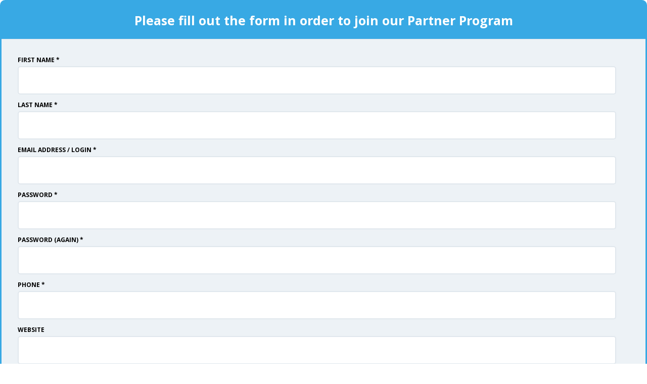

--- FILE ---
content_type: text/html; charset=utf-8
request_url: https://hairpalace.velvel.hu/iframe.php/agent/registration?&language=en&profession=agent
body_size: 1597
content:
<!DOCTYPE html PUBLIC "-//W3C//DTD XHTML 1.0 Transitional//EN" "http://www.w3.org/TR/xhtml1/DTD/xhtml1-transitional.dtd">
<html xmlns="http://www.w3.org/1999/xhtml" xml:lang="en" lang="en">
  <head>
    <meta http-equiv="Content-Type" content="text/html; charset=utf-8" />
    <meta name="title" content="HairPalace Contact Form" />
<meta name="robots" content="noindex, nofollow" />
    <title>HairPalace Contact Form</title>
    <link rel="shortcut icon" href="/images/favicon.ico" />
    <link rel="stylesheet" type="text/css" media="screen" href="/css/iframe.css" />
    <script type="text/javascript" src="//ajax.googleapis.com/ajax/libs/jquery/1.8.0/jquery.min.js"></script>

    <script type="text/javascript">
      var _gaq = _gaq || [];
      _gaq.push(['_setAccount', 
                 '']);
      _gaq.push(['_setDomainName', 'none']);
      _gaq.push(['_setAllowLinker', true]); 
      _gaq.push(['_trackPageview']);

      (function() {
        var ga = document.createElement('script'); ga.type = 'text/javascript'; ga.async = true;
        ga.src = ('https:' == document.location.protocol ? 'https://ssl' : 'http://www') + '.google-analytics.com/ga.js';
        var s = document.getElementsByTagName('script')[0]; s.parentNode.insertBefore(ga, s);
      })();
    </script>
    
  </head>
  <body>
    
<div class="agent_reg_box form">
	
	<h3>Please fill out the form in order to join our Partner Program</h3>

	<form action="" method="post">

		<input type="hidden" name="agent_info[language]" value="en" id="agent_info_language" /><input type="hidden" name="agent_info[profession]" value="agent" id="agent_info_profession" /><input type="hidden" name="agent_info[id]" id="agent_info_id" />
		<br />
		<br />

				<ul class="error_list">
				</ul>
		
		<fieldset>
			<table>

				<tr>
				  <th><label for="agent_info_first_name">First name *</label></th>
				  <td>  
				  						<input type="text" name="agent_info[first_name]" required="required" id="agent_info_first_name" />				  </td>
				</tr>
				<tr>
				  <th><label for="agent_info_last_name">Last name *</label></th>
				  <td>  
				  						<input type="text" name="agent_info[last_name]" required="required" id="agent_info_last_name" />				  </td>
				</tr>

				<tr>
				  <th><label for="agent_info_email_address">Email address / login *</label></th>
				  <td>  
				  						<input type="email" name="agent_info[email_address]" required="required" id="agent_info_email_address" />				  </td>
				</tr>

				<tr>
				  <th><label for="agent_info_password">Password *</label></th>
				  <td>
				  						<input type="password" name="agent_info[password]" required="required" id="agent_info_password" />				  </td>
				</tr>
				<tr>
				  <th><label for="agent_info_website">Password (again) *</label></th>
				  <td>
				  						<input type="password" name="agent_info[password_again]" required="required" id="agent_info_password_again" />				  </td>
				</tr>

				<tr>
				  <th><label for="agent_info_phone">Phone *</label></th>
				  <td>  
				  						<input type="text" name="agent_info[phone]" required="required" id="agent_info_phone" />				  </td>
				</tr>

				<tr>
				  <th><label for="agent_info_phone">Website</label></th>
				  <td>  
				  						<input type="text" name="agent_info[website]" id="agent_info_website" />				  </td>
				</tr>

				

			</table>

			<div class="input text submit">
				<input type="submit" value="Apply now!" />
			</div>

			<div class="desc_text">
				<p>
					By clicking 'Apply Now!' you are agreeing to the <a href='http://www.hairpalace.fr/affiliate-terms-of-use/' target='_blank'>Terms and Conditions</a>.				</p>
				<br />
			</div>
		</fieldset>


	</form>
</div>

<script type="text/javascript">
$(document).ready(function(){
	$("#agent_info_password_again").change(function(){
		if (!$("#agent_info_password").val())
		{
			$("#agent_info_password").closest("tr").addClass("error");	
			$("#agent_info_password_again").closest("tr").removeClass("error");
		}
		else if ($("#agent_info_password_again").val() != $("#agent_info_password").val())
		{
			$("#agent_info_password").closest("tr").addClass("error");
			$("#agent_info_password_again").closest("tr").addClass("error");
		}
		else
		{
			$("#agent_info_password").closest("tr").removeClass("error");
			$("#agent_info_password_again").closest("tr").removeClass("error");
		}
	});
});

function validate()
{
	is_ok = true;
	
	is_ok &= validateField($("#gender"));
	is_ok &= validateField($("#last_name"));
	is_ok &= validateField($("#first_name"));
	is_ok &= validateField($("#phone"));
	is_ok &= validateField($("#city"));

	if (!$("#email").val() || !validateEmail($("#email").val()))
	{
		$("#email").prev().addClass("error");
		$("#email").addClass("error");
		is_ok &= false;
	}

	return is_ok;
}

function validateField(input)
{
	is_ok = true;
	if (!input.val())
	{
		input.prev().addClass("error");
		input.addClass("error");
		is_ok = false;
	}
	return is_ok;
}

function validateEmail(email) { 
    var re = /^(([^<>()[\]\\.,;:\s@\"]+(\.[^<>()[\]\\.,;:\s@\"]+)*)|(\".+\"))@((\[[0-9]{1,3}\.[0-9]{1,3}\.[0-9]{1,3}\.[0-9]{1,3}\])|(([a-zA-Z\-0-9]+\.)+[a-zA-Z]{2,}))$/;
    return re.test(email);
} 
</script>
  </body>
</html>


--- FILE ---
content_type: text/css
request_url: https://hairpalace.velvel.hu/css/iframe.css
body_size: 2219
content:
@charset "utf-8";
/* CSS Document */
@import url('https://fonts.googleapis.com/css?family=Open+Sans:400,600,700,800');
* {
    padding: 0px;
    margin: 0px;
    border: none;
}

a,
a:hover,
a:active,
a:visited {
    text-decoration: none;
    outline: none;
}

a,
a strong {
    text-decoration: none;
}

textarea {

}

html,
body {
    margin: 0;
    padding: 0;
    font-size: 16px;
    display: block;
    /*position: relative;*/
	font-family: 'Open Sans', sans-serif;
}

/******************************************************/

div.form {
	background: #edf2f6;
    padding: 30px;
    border-radius: 10px;
    border: solid 3px #38a9e4;
    position: relative;
}
form>br{
	display: none;
}
form table{
	width: 100%;
}
div.form h3 {
    text-align: center;
    border-bottom: solid 1px #e0e7ed;
    margin-left: -30px;
    margin-right: -30px;
    padding-left: 30px;
    padding-right: 30px;
    padding-bottom: 20px;
    background: #38a9e4;
    margin-top: -30px;
    padding-top: 20px;
    color: #fff;
    padding-bottom: 20px;
    margin-bottom: 20px;
	position: relative;
	font-size: 25px;
}
.input.text.submit{
	text-align: center;
	margin-bottom: 15px;
	width: 100%;
	float: none;
}


div.text,
div.select,
div.textarea {
    float: left;
    width: 100%;
    padding: 0% 0% 1% 0%;
}

div.text2 {
    float: left;
    width: 49%;
    padding: 0% 0% 1% 0%;
}

div.text3 {
    float: right;
    width: 49%;
    padding: 0% 0% 1% 0%;
}

label {
	display: block;
    text-transform: uppercase;
    font-size: 12px;
    font-weight: 700;
    padding-top: 10px;
	padding-bottom: 0;
	text-align: left;
	margin-bottom: 4px;

   
}

label.error {
    color: red;
}

input.error,
select.error {
    border-color: red !important;
}

.text input,
textarea,
select {
 
	
    width: 100%;
    border: none;
    height: 40px;
    padding: 6px 15px;
    border: solid 2px #e0e7ed;
    border-radius: 5px;
}

.text2 input,
.text3 input {
    border-radius: 5px;
    -moz-border-radius: 5px;
    -webkit-border-radius: 5px;
    border: 1px solid #7e8899;
    box-shadow: 0 0 6px rgba(0, 0, 0, 0.17) inset;
    height: 27px;
    padding: 1%;
    text-align: left;
    width: 96%;
}

select {
    padding: 1%;
    height: 35px;
    width: 100%;
}



textarea {
    padding: 2%;
    width: 96%;
    height: 100px;
}



.submit input {
    color: #fff;
    background-color: #f7941d;
    border-color: #f7941d;
    display: inline-block;
  
    text-align: center;
    white-space: nowrap;
    vertical-align: middle;
    -webkit-user-select: none;
    -moz-user-select: none;
    -ms-user-select: none;
    user-select: none;
    border: 1px solid transparent;
    padding: .375rem 2rem;
    font-size: 1rem;
    line-height: 1.5;
    border-radius: .25rem;
    transition: color .15s ease-in-out,background-color .15s ease-in-out,border-color .15s ease-in-out,box-shadow .15s ease-in-out;
    border-radius: 50px;
    width: auto;
    text-transform: uppercase;
    font-weight: 700;
    font-size: 20px;
    margin-top: 15px;
    height: 50px;
}
.submit input:hover {
	cursor: pointer;
	background: #de851a;
	
}
a {
    color: #35496E;
}

p {
    font-size: 14px;
}

#cities {
    width: 470px;
    padding: 0px;
    margin-bottom: 10px;
}

/******************************************************/

.scrollable {
    /* required settings */
    position: relative;
    overflow: hidden;
    width: 470px;
    height: 230px;
}

.scrollable.mod2 {
    display: none;
    height: 250px;
}

/*
    root element for scrollable items. Must be absolutely positioned
    and it should have a extremely large width to accommodate scrollable items.
    it's enough that you set width and height for the root element and
    not for this element.
*/

.scrollable .items {
    /* this cannot be too large */
    width: 4000em;
    position: absolute;
}

/*
    a single item. must be floated in horizontal scrolling.
    typically, this element is the one that *you* will style
    the most.
*/

.items div {
    float: left;
}

.cal_row3 .reserved {
    background: url(/images/calendar/day_reserved.jpg) top center;
}

/******************************************************/

.calendar {
    float: left;
    display: block;
    width: 470px
}

.cal_row1,
.cal_row2,
.cal_row3 {
    display: block;
    float: left;
    width: 100%;
}

.cal_row2 {
    border-top: #CCC solid 1px;
}

.prew_btn {
    text-align: right;
    float: left;
    width: 10%;
}

.next_btn {
    float: left;
    width: 10%;
    text-align: left;
}

.next_btn a {
    background: url(/images/calendar/next_btn.gif) no-repeat 35px 5px;
    display: block;
}

.prew_btn a {
    background: url(/images/calendar/prev_btn.gif) no-repeat 5px 5px;
    display: block;
}

.year_month {
    float: left;
    width: 80%;
    text-align: center;
    font-size: 14px;
    font-weight: bold;
    color: #1489b4
}

.cal_row2 div {
    text-align: center;
    padding: 3px 0px 3px 0px;
    font-size: 11px;
}

.cal_row2 div,
.cal_row3 div {
    width: 14%;
    float: left;
}

.cal_row3 div {
    width: 64px;
    float: left;
    display: block;
    background: #1489b4;
    font-weight: bold;
    font-size: 12px;
    text-decoration: none;
    border: 1px solid #FFF;
    text-align: center;
    color: #FFF;
    padding: 5px 0px 5px 0px;
    background: url(/images/calendar/left_menu_bg_top.jpg) -40px 0px;
    -webkit-border-radius: 2px;
    -moz-border-radius: 2px;
    border-radius: 2px;
}

.free {
    width: 64px;
    float: left;
    display: block;
    background: #1489b4;
    font-weight: bold;
    font-size: 12px;
    text-decoration: none;
    border: 1px solid #FFF;
    text-align: center;
    color: #FFF;
    padding: 0px !important;
}

.inact {
    -moz-opacity: .50;
    filter: alpha(opacity=50);
    opacity: .50;
}

.free a {
    display: block;
    padding: 5px 0px 5px 0px;
    background: url(/images/calendar/box_bg.gif) -40px 0px;
    -webkit-border-radius: 2px;
    -moz-border-radius: 2px;
    border-radius: 2px;
    color: #fff;
    text-decoration: none;
}

.free a:hover {
    background: url(/images/calendar/left_menu_bg_top.jpg) 0px -40px;
}

.cal_row2 a,
.cal_row3 a {}

/*************************************************************************/

/*table_container */

.time_table {
    position: relative;
    float: left;
    width: 100%;
    margin: 20px 0px 20px 0px;
}

.table_container {
    float: left;
    width: 249px;
    margin-left: 10px;
}

.time,
.title {
    width: 70px;
    float: left;
    display: block;
    background: #1489b4;
    font-weight: bold;
    font-size: 12px;
    text-decoration: none;
    border: 1px solid #FFF;
    text-align: center;
    color: #FFF;
    padding: 5px 0px 5px 0px;
    background: url(/images/calendar/left_menu_bg_top.jpg) -40px 0px;
    -webkit-border-radius: 2px;
    -moz-border-radius: 2px;
    border-radius: 2px;
}

.reserve {
    width: 175px;
    float: left;
    display: block;
    background: #1489b4;
    font-weight: bold;
    font-size: 12px;
    text-decoration: none;
    border: 1px solid #FFF;
    text-align: center;
    color: #FFF;
    padding: 5px 0px 5px 0px;
    background: url(/images/calendar/left_menu_bg_top2.jpg) 0px -40px;
    -webkit-border-radius: 2px;
    -moz-border-radius: 2px;
    border-radius: 2px;
}

.free {
    width: 175px;
    float: left;
    display: block;
    background: #1489b4;
    font-weight: bold;
    font-size: 12px;
    text-decoration: none;
    border: 1px solid #FFF;
    text-align: center;
    color: #FFF;
    padding: 5px 0px 5px 0px;
    background: url(/images/calendar/box_bg.gif) -40px 0px;
    -webkit-border-radius: 2px;
    -moz-border-radius: 2px;
    border-radius: 2px;
}

.free:hover {
    -moz-opacity: .80;
    filter: alpha(opacity=80);
    opacity: .80;
}

.medi {
    background: url(/images/calendar/medi.jpg);
    width: 301px;
    height: 444px;
    float: left;
}

/********************/

/* reg form */

#regpanel {
    width: 400px;
    margin: 20px auto;
}

#regpanel input {
    width: 260px;
    font-family: Verdana;
    font-size: 13px;
}

#regpanel select {
    width: 266px;
    font-family: Verdana;
    font-size: 13px;
}

#regpanel textarea {
    width: 260px;
    font-family: Verdana;
    font-size: 13px;
    overflow: hidden;
}

#panel input,
select,
textarea {
    border: 1px solid #cccccc;
}

/********************/

/* PayPal */

.buttonDefault {
    color: #ffffff;
    text-decoration: none;
    display: inline-block;
    width: 129px;
    height: 35px;
    line-height: 35px;
    font-size: 14px;
    vertical-align: middle;
    text-align: center;
    text-decoration: none;
    cursor: pointer;
    margin: 2px;
}

.buttonDefault:hover {
    text-decoration: none;
    background-position: 0 -35px;
}

.payPalButton {
    width: 70px;
    display: block;
    margin: 20px auto;
    background: url("/images/calendar/paypal_button_bg.png") no-repeat top;
}

/***************** AGENT REG **********************/

ul.error_list {
    margin-left: 30px;
    color: red;
    list-style: none;
    float: right;
    font-size: 12px;
}

.agent_reg_box td,
.agent_reg_box th {
	width: 100%;
	float: left;
}



.agent_reg_box td input {
    width: 95%;
    border: none;
	height: 40px;
	font-size: 16px;
    padding: 6px 15px;
    border: solid 2px #e0e7ed;
    border-radius: 5px;
}




.desc_text {
    font-size: 14px;
    font-family: 'Trebuchet MS';
    line-height: 17px;
    color: #333333;
    text-align: center;
}

.error th label {
    color: red;
}

.error input {
    border-color: red !important;
}